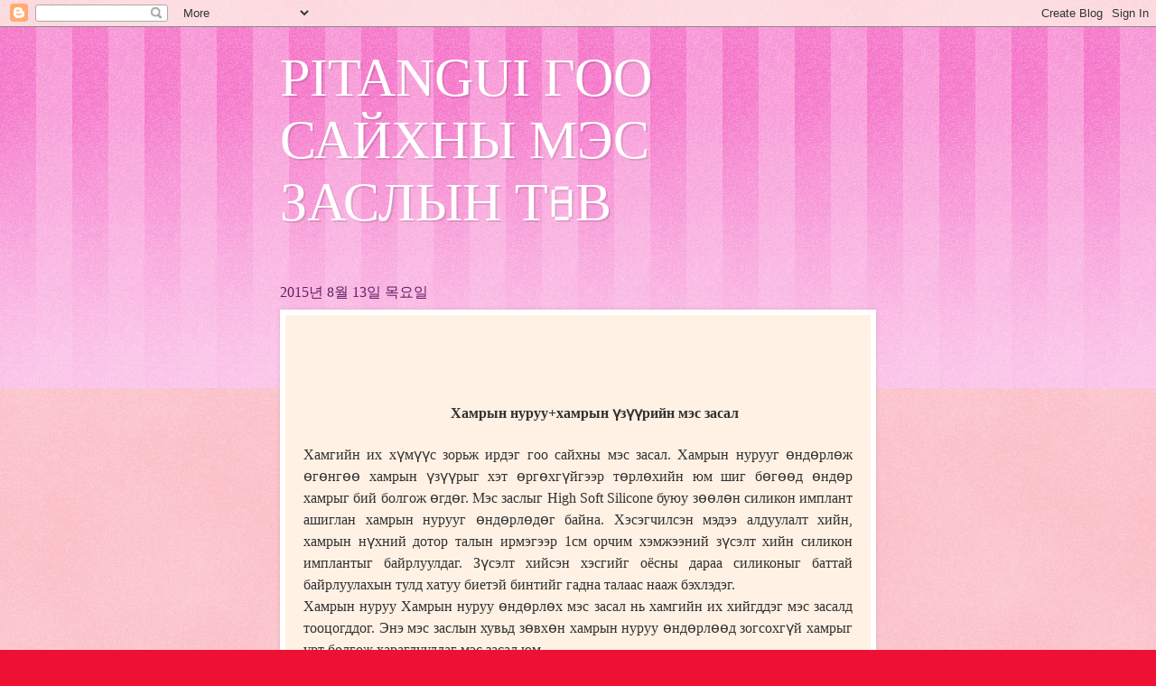

--- FILE ---
content_type: text/html; charset=UTF-8
request_url: https://pitanguimongolia.blogspot.com/2015/08/blog-post_13.html
body_size: 12968
content:
<!DOCTYPE html>
<html class='v2' dir='ltr' lang='ko'>
<head>
<link href='https://www.blogger.com/static/v1/widgets/335934321-css_bundle_v2.css' rel='stylesheet' type='text/css'/>
<meta content='width=1100' name='viewport'/>
<meta content='text/html; charset=UTF-8' http-equiv='Content-Type'/>
<meta content='blogger' name='generator'/>
<link href='https://pitanguimongolia.blogspot.com/favicon.ico' rel='icon' type='image/x-icon'/>
<link href='http://pitanguimongolia.blogspot.com/2015/08/blog-post_13.html' rel='canonical'/>
<link rel="alternate" type="application/atom+xml" title="PITANGUI ГОО САЙХНЫ МЭС ЗАСЛЫН ТӨВ - Atom" href="https://pitanguimongolia.blogspot.com/feeds/posts/default" />
<link rel="alternate" type="application/rss+xml" title="PITANGUI ГОО САЙХНЫ МЭС ЗАСЛЫН ТӨВ - RSS" href="https://pitanguimongolia.blogspot.com/feeds/posts/default?alt=rss" />
<link rel="service.post" type="application/atom+xml" title="PITANGUI ГОО САЙХНЫ МЭС ЗАСЛЫН ТӨВ - Atom" href="https://www.blogger.com/feeds/5095983726278748054/posts/default" />

<link rel="alternate" type="application/atom+xml" title="PITANGUI ГОО САЙХНЫ МЭС ЗАСЛЫН ТӨВ - Atom" href="https://pitanguimongolia.blogspot.com/feeds/7173283139640408066/comments/default" />
<!--Can't find substitution for tag [blog.ieCssRetrofitLinks]-->
<link href='https://blogger.googleusercontent.com/img/b/R29vZ2xl/AVvXsEiW53Xw5KUaWQTq5yomHVgJWk0dHdlv03oLT-bU9Nx_3NE5KP7ejadLGoC9b8NwqWUe0ITz0RvHCGmgeK2cTMaM0tSvKTp-rowu8rAMqiiA6TdP8tyJVXO5V0Le3SGaHcqch9b3FN3aIp0B/s320/11011912_903772819683067_4958856611647894560_n.jpg' rel='image_src'/>
<meta content='http://pitanguimongolia.blogspot.com/2015/08/blog-post_13.html' property='og:url'/>
<meta content='PITANGUI ГОО САЙХНЫ МЭС ЗАСЛЫН ТӨВ' property='og:title'/>
<meta content='                Хамрын нуруу+хамрын үзүүрийн мэс засал      Хамгийн их хүмүүс зорьж ирдэг гоо сайхны мэс засал. Х амрын нурууг өндөрлөж өгөн...' property='og:description'/>
<meta content='https://blogger.googleusercontent.com/img/b/R29vZ2xl/AVvXsEiW53Xw5KUaWQTq5yomHVgJWk0dHdlv03oLT-bU9Nx_3NE5KP7ejadLGoC9b8NwqWUe0ITz0RvHCGmgeK2cTMaM0tSvKTp-rowu8rAMqiiA6TdP8tyJVXO5V0Le3SGaHcqch9b3FN3aIp0B/w1200-h630-p-k-no-nu/11011912_903772819683067_4958856611647894560_n.jpg' property='og:image'/>
<title>PITANGUI ГОО САЙХНЫ МЭС ЗАСЛЫН ТӨВ</title>
<style type='text/css'>@font-face{font-family:'Vollkorn';font-style:normal;font-weight:400;font-display:swap;src:url(//fonts.gstatic.com/s/vollkorn/v30/0ybgGDoxxrvAnPhYGzMlQLzuMasz6Df2MHGeE2mcM7Xq3oA9NjE.woff2)format('woff2');unicode-range:U+0460-052F,U+1C80-1C8A,U+20B4,U+2DE0-2DFF,U+A640-A69F,U+FE2E-FE2F;}@font-face{font-family:'Vollkorn';font-style:normal;font-weight:400;font-display:swap;src:url(//fonts.gstatic.com/s/vollkorn/v30/0ybgGDoxxrvAnPhYGzMlQLzuMasz6Df2MHGeGmmcM7Xq3oA9NjE.woff2)format('woff2');unicode-range:U+0301,U+0400-045F,U+0490-0491,U+04B0-04B1,U+2116;}@font-face{font-family:'Vollkorn';font-style:normal;font-weight:400;font-display:swap;src:url(//fonts.gstatic.com/s/vollkorn/v30/0ybgGDoxxrvAnPhYGzMlQLzuMasz6Df2MHGeHWmcM7Xq3oA9NjE.woff2)format('woff2');unicode-range:U+0370-0377,U+037A-037F,U+0384-038A,U+038C,U+038E-03A1,U+03A3-03FF;}@font-face{font-family:'Vollkorn';font-style:normal;font-weight:400;font-display:swap;src:url(//fonts.gstatic.com/s/vollkorn/v30/0ybgGDoxxrvAnPhYGzMlQLzuMasz6Df2MHGeEWmcM7Xq3oA9NjE.woff2)format('woff2');unicode-range:U+0102-0103,U+0110-0111,U+0128-0129,U+0168-0169,U+01A0-01A1,U+01AF-01B0,U+0300-0301,U+0303-0304,U+0308-0309,U+0323,U+0329,U+1EA0-1EF9,U+20AB;}@font-face{font-family:'Vollkorn';font-style:normal;font-weight:400;font-display:swap;src:url(//fonts.gstatic.com/s/vollkorn/v30/0ybgGDoxxrvAnPhYGzMlQLzuMasz6Df2MHGeEGmcM7Xq3oA9NjE.woff2)format('woff2');unicode-range:U+0100-02BA,U+02BD-02C5,U+02C7-02CC,U+02CE-02D7,U+02DD-02FF,U+0304,U+0308,U+0329,U+1D00-1DBF,U+1E00-1E9F,U+1EF2-1EFF,U+2020,U+20A0-20AB,U+20AD-20C0,U+2113,U+2C60-2C7F,U+A720-A7FF;}@font-face{font-family:'Vollkorn';font-style:normal;font-weight:400;font-display:swap;src:url(//fonts.gstatic.com/s/vollkorn/v30/0ybgGDoxxrvAnPhYGzMlQLzuMasz6Df2MHGeHmmcM7Xq3oA9.woff2)format('woff2');unicode-range:U+0000-00FF,U+0131,U+0152-0153,U+02BB-02BC,U+02C6,U+02DA,U+02DC,U+0304,U+0308,U+0329,U+2000-206F,U+20AC,U+2122,U+2191,U+2193,U+2212,U+2215,U+FEFF,U+FFFD;}</style>
<style id='page-skin-1' type='text/css'><!--
/*
-----------------------------------------------
Blogger Template Style
Name:     Watermark
Designer: Blogger
URL:      www.blogger.com
----------------------------------------------- */
/* Use this with templates/1ktemplate-*.html */
/* Content
----------------------------------------------- */
body {
font: normal normal 15px Vollkorn;
color: #323232;
background: #ee1133 url(//www.blogblog.com/1kt/watermark/body_background_bubblegum.png) repeat scroll top right;
}
html body .content-outer {
min-width: 0;
max-width: 100%;
width: 100%;
}
.content-outer {
font-size: 92%;
}
a:link {
text-decoration:none;
color: #cb0098;
}
a:visited {
text-decoration:none;
color: #a90087;
}
a:hover {
text-decoration:underline;
color: #a90087;
}
.body-fauxcolumns .cap-top {
margin-top: 30px;
background: #ed10a1 url(//www.blogblog.com/1kt/watermark/body_overlay_bubblegum.png) repeat-x scroll top left;
height: 400px;
}
.content-inner {
padding: 0;
}
/* Header
----------------------------------------------- */
.header-inner .Header .titlewrapper,
.header-inner .Header .descriptionwrapper {
padding-left: 20px;
padding-right: 20px;
}
.Header h1 {
font: normal normal 60px Georgia, Utopia, 'Palatino Linotype', Palatino, serif;
color: #ffffff;
text-shadow: 2px 2px rgba(0, 0, 0, .1);
}
.Header h1 a {
color: #ffffff;
}
.Header .description {
font-size: 140%;
color: #ffffff;
}
/* Tabs
----------------------------------------------- */
.tabs-inner .section {
margin: 0 20px;
}
.tabs-inner .PageList, .tabs-inner .LinkList, .tabs-inner .Labels {
margin-left: -11px;
margin-right: -11px;
background-color: #ffaa98;
border-top: 3px solid #ffffff;
border-bottom: 3px solid #ffffff;
-moz-box-shadow: 0 0 10px rgba(0, 0, 0, .3);
-webkit-box-shadow: 0 0 10px rgba(0, 0, 0, .3);
-goog-ms-box-shadow: 0 0 10px rgba(0, 0, 0, .3);
box-shadow: 0 0 10px rgba(0, 0, 0, .3);
}
.tabs-inner .PageList .widget-content,
.tabs-inner .LinkList .widget-content,
.tabs-inner .Labels .widget-content {
margin: -3px -11px;
background: transparent url(//www.blogblog.com/1kt/watermark/tabs_background_right_bubblegum.png)  no-repeat scroll right;
}
.tabs-inner .widget ul {
padding: 2px 25px;
max-height: 34px;
background: transparent url(//www.blogblog.com/1kt/watermark/tabs_background_left_bubblegum.png) no-repeat scroll left;
}
.tabs-inner .widget li {
border: none;
}
.tabs-inner .widget li a {
display: inline-block;
padding: .25em 1em;
font: normal normal 20px Georgia, Utopia, 'Palatino Linotype', Palatino, serif;
color: #cb0098;
border-right: 1px solid transparent;
}
.tabs-inner .widget li:first-child a {
border-left: 1px solid transparent;
}
.tabs-inner .widget li.selected a, .tabs-inner .widget li a:hover {
color: #640032;
}
/* Headings
----------------------------------------------- */
h2 {
font: normal normal 20px Georgia, Utopia, 'Palatino Linotype', Palatino, serif;
color: #640064;
margin: 0 0 .5em;
}
h2.date-header {
font: normal normal 16px Georgia, Utopia, 'Palatino Linotype', Palatino, serif;
color: #652165;
}
/* Main
----------------------------------------------- */
.main-inner .column-center-inner,
.main-inner .column-left-inner,
.main-inner .column-right-inner {
padding: 0 5px;
}
.main-outer {
margin-top: 0;
background: transparent none no-repeat scroll top left;
}
.main-inner {
padding-top: 30px;
}
.main-cap-top {
position: relative;
}
.main-cap-top .cap-right {
position: absolute;
height: 0;
width: 100%;
bottom: 0;
background: transparent none repeat-x scroll bottom center;
}
.main-cap-top .cap-left {
position: absolute;
height: 245px;
width: 280px;
right: 0;
bottom: 0;
background: transparent none no-repeat scroll bottom left;
}
/* Posts
----------------------------------------------- */
.post-outer {
padding: 15px 20px;
margin: 0 0 25px;
background: #fff1e4 none repeat scroll top left;
_background-image: none;
border: solid 6px #ffffff;
-moz-box-shadow: 0 0 5px rgba(0, 0, 0, .1);
-webkit-box-shadow: 0 0 5px rgba(0, 0, 0, .1);
-goog-ms-box-shadow: 0 0 5px rgba(0, 0, 0, .1);
box-shadow: 0 0 5px rgba(0, 0, 0, .1);
}
h3.post-title {
font: normal normal 30px Georgia, Utopia, 'Palatino Linotype', Palatino, serif;
margin: 0;
}
.comments h4 {
font: normal normal 30px Georgia, Utopia, 'Palatino Linotype', Palatino, serif;
margin: 1em 0 0;
}
.post-body {
font-size: 105%;
line-height: 1.5;
position: relative;
}
.post-header {
margin: 0 0 1em;
color: #985454;
}
.post-footer {
margin: 10px 0 0;
padding: 10px 0 0;
color: #985454;
border-top: dashed 1px #767676;
}
#blog-pager {
font-size: 140%
}
#comments .comment-author {
padding-top: 1.5em;
border-top: dashed 1px #767676;
background-position: 0 1.5em;
}
#comments .comment-author:first-child {
padding-top: 0;
border-top: none;
}
.avatar-image-container {
margin: .2em 0 0;
}
/* Comments
----------------------------------------------- */
.comments .comments-content .icon.blog-author {
background-repeat: no-repeat;
background-image: url([data-uri]);
}
.comments .comments-content .loadmore a {
border-top: 1px solid #767676;
border-bottom: 1px solid #767676;
}
.comments .continue {
border-top: 2px solid #767676;
}
/* Widgets
----------------------------------------------- */
.widget ul, .widget #ArchiveList ul.flat {
padding: 0;
list-style: none;
}
.widget ul li, .widget #ArchiveList ul.flat li {
padding: .35em 0;
text-indent: 0;
border-top: dashed 1px #767676;
}
.widget ul li:first-child, .widget #ArchiveList ul.flat li:first-child {
border-top: none;
}
.widget .post-body ul {
list-style: disc;
}
.widget .post-body ul li {
border: none;
}
.widget .zippy {
color: #767676;
}
.post-body img, .post-body .tr-caption-container, .Profile img, .Image img,
.BlogList .item-thumbnail img {
padding: 5px;
background: #fff;
-moz-box-shadow: 1px 1px 5px rgba(0, 0, 0, .5);
-webkit-box-shadow: 1px 1px 5px rgba(0, 0, 0, .5);
-goog-ms-box-shadow: 1px 1px 5px rgba(0, 0, 0, .5);
box-shadow: 1px 1px 5px rgba(0, 0, 0, .5);
}
.post-body img, .post-body .tr-caption-container {
padding: 8px;
}
.post-body .tr-caption-container {
color: #333333;
}
.post-body .tr-caption-container img {
padding: 0;
background: transparent;
border: none;
-moz-box-shadow: 0 0 0 rgba(0, 0, 0, .1);
-webkit-box-shadow: 0 0 0 rgba(0, 0, 0, .1);
-goog-ms-box-shadow: 0 0 0 rgba(0, 0, 0, .1);
box-shadow: 0 0 0 rgba(0, 0, 0, .1);
}
/* Footer
----------------------------------------------- */
.footer-outer {
color:#323232;
background: #ffcbe5 url(//www.blogblog.com/1kt/watermark/body_background_birds.png) repeat scroll top left;
}
.footer-outer a {
color: #cb0098;
}
.footer-outer a:visited {
color: #a90087;
}
.footer-outer a:hover {
color: #a90087;
}
.footer-outer .widget h2 {
color: #640064;
}
/* Mobile
----------------------------------------------- */
body.mobile  {
background-size: 100% auto;
}
.mobile .body-fauxcolumn-outer {
background: transparent none repeat scroll top left;
}
html .mobile .mobile-date-outer {
border-bottom: none;
background: #fff1e4 none repeat scroll top left;
_background-image: none;
margin-bottom: 10px;
}
.mobile .main-inner .date-outer {
padding: 0;
}
.mobile .main-inner .date-header {
margin: 10px;
}
.mobile .main-cap-top {
z-index: -1;
}
.mobile .content-outer {
font-size: 100%;
}
.mobile .post-outer {
padding: 10px;
}
.mobile .main-cap-top .cap-left {
background: transparent none no-repeat scroll bottom left;
}
.mobile .body-fauxcolumns .cap-top {
margin: 0;
}
.mobile-link-button {
background: #fff1e4 none repeat scroll top left;
}
.mobile-link-button a:link, .mobile-link-button a:visited {
color: #cb0098;
}
.mobile-index-date .date-header {
color: #652165;
}
.mobile-index-contents {
color: #323232;
}
.mobile .tabs-inner .section {
margin: 0;
}
.mobile .tabs-inner .PageList {
margin-left: 0;
margin-right: 0;
}
.mobile .tabs-inner .PageList .widget-content {
margin: 0;
color: #640032;
background: #fff1e4 none repeat scroll top left;
}
.mobile .tabs-inner .PageList .widget-content .pagelist-arrow {
border-left: 1px solid transparent;
}

--></style>
<style id='template-skin-1' type='text/css'><!--
body {
min-width: 700px;
}
.content-outer, .content-fauxcolumn-outer, .region-inner {
min-width: 700px;
max-width: 700px;
_width: 700px;
}
.main-inner .columns {
padding-left: 0px;
padding-right: 0px;
}
.main-inner .fauxcolumn-center-outer {
left: 0px;
right: 0px;
/* IE6 does not respect left and right together */
_width: expression(this.parentNode.offsetWidth -
parseInt("0px") -
parseInt("0px") + 'px');
}
.main-inner .fauxcolumn-left-outer {
width: 0px;
}
.main-inner .fauxcolumn-right-outer {
width: 0px;
}
.main-inner .column-left-outer {
width: 0px;
right: 100%;
margin-left: -0px;
}
.main-inner .column-right-outer {
width: 0px;
margin-right: -0px;
}
#layout {
min-width: 0;
}
#layout .content-outer {
min-width: 0;
width: 800px;
}
#layout .region-inner {
min-width: 0;
width: auto;
}
body#layout div.add_widget {
padding: 8px;
}
body#layout div.add_widget a {
margin-left: 32px;
}
--></style>
<link href='https://www.blogger.com/dyn-css/authorization.css?targetBlogID=5095983726278748054&amp;zx=904534d9-8417-44e1-8746-991ff6017cc6' media='none' onload='if(media!=&#39;all&#39;)media=&#39;all&#39;' rel='stylesheet'/><noscript><link href='https://www.blogger.com/dyn-css/authorization.css?targetBlogID=5095983726278748054&amp;zx=904534d9-8417-44e1-8746-991ff6017cc6' rel='stylesheet'/></noscript>
<meta name='google-adsense-platform-account' content='ca-host-pub-1556223355139109'/>
<meta name='google-adsense-platform-domain' content='blogspot.com'/>

</head>
<body class='loading variant-bubblegum'>
<div class='navbar section' id='navbar' name='Navbar'><div class='widget Navbar' data-version='1' id='Navbar1'><script type="text/javascript">
    function setAttributeOnload(object, attribute, val) {
      if(window.addEventListener) {
        window.addEventListener('load',
          function(){ object[attribute] = val; }, false);
      } else {
        window.attachEvent('onload', function(){ object[attribute] = val; });
      }
    }
  </script>
<div id="navbar-iframe-container"></div>
<script type="text/javascript" src="https://apis.google.com/js/platform.js"></script>
<script type="text/javascript">
      gapi.load("gapi.iframes:gapi.iframes.style.bubble", function() {
        if (gapi.iframes && gapi.iframes.getContext) {
          gapi.iframes.getContext().openChild({
              url: 'https://www.blogger.com/navbar/5095983726278748054?po\x3d7173283139640408066\x26origin\x3dhttps://pitanguimongolia.blogspot.com',
              where: document.getElementById("navbar-iframe-container"),
              id: "navbar-iframe"
          });
        }
      });
    </script><script type="text/javascript">
(function() {
var script = document.createElement('script');
script.type = 'text/javascript';
script.src = '//pagead2.googlesyndication.com/pagead/js/google_top_exp.js';
var head = document.getElementsByTagName('head')[0];
if (head) {
head.appendChild(script);
}})();
</script>
</div></div>
<div class='body-fauxcolumns'>
<div class='fauxcolumn-outer body-fauxcolumn-outer'>
<div class='cap-top'>
<div class='cap-left'></div>
<div class='cap-right'></div>
</div>
<div class='fauxborder-left'>
<div class='fauxborder-right'></div>
<div class='fauxcolumn-inner'>
</div>
</div>
<div class='cap-bottom'>
<div class='cap-left'></div>
<div class='cap-right'></div>
</div>
</div>
</div>
<div class='content'>
<div class='content-fauxcolumns'>
<div class='fauxcolumn-outer content-fauxcolumn-outer'>
<div class='cap-top'>
<div class='cap-left'></div>
<div class='cap-right'></div>
</div>
<div class='fauxborder-left'>
<div class='fauxborder-right'></div>
<div class='fauxcolumn-inner'>
</div>
</div>
<div class='cap-bottom'>
<div class='cap-left'></div>
<div class='cap-right'></div>
</div>
</div>
</div>
<div class='content-outer'>
<div class='content-cap-top cap-top'>
<div class='cap-left'></div>
<div class='cap-right'></div>
</div>
<div class='fauxborder-left content-fauxborder-left'>
<div class='fauxborder-right content-fauxborder-right'></div>
<div class='content-inner'>
<header>
<div class='header-outer'>
<div class='header-cap-top cap-top'>
<div class='cap-left'></div>
<div class='cap-right'></div>
</div>
<div class='fauxborder-left header-fauxborder-left'>
<div class='fauxborder-right header-fauxborder-right'></div>
<div class='region-inner header-inner'>
<div class='header section' id='header' name='헤더'><div class='widget Header' data-version='1' id='Header1'>
<div id='header-inner'>
<div class='titlewrapper'>
<h1 class='title'>
<a href='https://pitanguimongolia.blogspot.com/'>
PITANGUI ГОО САЙХНЫ МЭС ЗАСЛЫН ТӨВ
</a>
</h1>
</div>
<div class='descriptionwrapper'>
<p class='description'><span>
</span></p>
</div>
</div>
</div></div>
</div>
</div>
<div class='header-cap-bottom cap-bottom'>
<div class='cap-left'></div>
<div class='cap-right'></div>
</div>
</div>
</header>
<div class='tabs-outer'>
<div class='tabs-cap-top cap-top'>
<div class='cap-left'></div>
<div class='cap-right'></div>
</div>
<div class='fauxborder-left tabs-fauxborder-left'>
<div class='fauxborder-right tabs-fauxborder-right'></div>
<div class='region-inner tabs-inner'>
<div class='tabs no-items section' id='crosscol' name='전체 열'></div>
<div class='tabs no-items section' id='crosscol-overflow' name='Cross-Column 2'></div>
</div>
</div>
<div class='tabs-cap-bottom cap-bottom'>
<div class='cap-left'></div>
<div class='cap-right'></div>
</div>
</div>
<div class='main-outer'>
<div class='main-cap-top cap-top'>
<div class='cap-left'></div>
<div class='cap-right'></div>
</div>
<div class='fauxborder-left main-fauxborder-left'>
<div class='fauxborder-right main-fauxborder-right'></div>
<div class='region-inner main-inner'>
<div class='columns fauxcolumns'>
<div class='fauxcolumn-outer fauxcolumn-center-outer'>
<div class='cap-top'>
<div class='cap-left'></div>
<div class='cap-right'></div>
</div>
<div class='fauxborder-left'>
<div class='fauxborder-right'></div>
<div class='fauxcolumn-inner'>
</div>
</div>
<div class='cap-bottom'>
<div class='cap-left'></div>
<div class='cap-right'></div>
</div>
</div>
<div class='fauxcolumn-outer fauxcolumn-left-outer'>
<div class='cap-top'>
<div class='cap-left'></div>
<div class='cap-right'></div>
</div>
<div class='fauxborder-left'>
<div class='fauxborder-right'></div>
<div class='fauxcolumn-inner'>
</div>
</div>
<div class='cap-bottom'>
<div class='cap-left'></div>
<div class='cap-right'></div>
</div>
</div>
<div class='fauxcolumn-outer fauxcolumn-right-outer'>
<div class='cap-top'>
<div class='cap-left'></div>
<div class='cap-right'></div>
</div>
<div class='fauxborder-left'>
<div class='fauxborder-right'></div>
<div class='fauxcolumn-inner'>
</div>
</div>
<div class='cap-bottom'>
<div class='cap-left'></div>
<div class='cap-right'></div>
</div>
</div>
<!-- corrects IE6 width calculation -->
<div class='columns-inner'>
<div class='column-center-outer'>
<div class='column-center-inner'>
<div class='main section' id='main' name='기본'><div class='widget Blog' data-version='1' id='Blog1'>
<div class='blog-posts hfeed'>

          <div class="date-outer">
        
<h2 class='date-header'><span>2015년 8월 13일 목요일</span></h2>

          <div class="date-posts">
        
<div class='post-outer'>
<div class='post hentry uncustomized-post-template' itemprop='blogPost' itemscope='itemscope' itemtype='http://schema.org/BlogPosting'>
<meta content='https://blogger.googleusercontent.com/img/b/R29vZ2xl/AVvXsEiW53Xw5KUaWQTq5yomHVgJWk0dHdlv03oLT-bU9Nx_3NE5KP7ejadLGoC9b8NwqWUe0ITz0RvHCGmgeK2cTMaM0tSvKTp-rowu8rAMqiiA6TdP8tyJVXO5V0Le3SGaHcqch9b3FN3aIp0B/s320/11011912_903772819683067_4958856611647894560_n.jpg' itemprop='image_url'/>
<meta content='5095983726278748054' itemprop='blogId'/>
<meta content='7173283139640408066' itemprop='postId'/>
<a name='7173283139640408066'></a>
<div class='post-header'>
<div class='post-header-line-1'></div>
</div>
<div class='post-body entry-content' id='post-body-7173283139640408066' itemprop='description articleBody'>
<span style="font-family: 굴림;">

</span><br />
<div align="center" class="MsoNormal" style="-ms-word-break: keep-all; margin: 0cm 0cm 0pt; mso-margin-bottom-alt: auto; mso-margin-top-alt: auto; mso-pagination: widow-orphan; text-align: center;">
<b style="mso-bidi-font-weight: normal;"><span lang="EN-US" style="font-family: &quot;Times New Roman&quot;,serif; font-size: 12pt; mso-fareast-font-family: 굴림; mso-font-kerning: 0pt;"><o:p></o:p></span></b>&nbsp;</div>
<span style="font-family: 굴림;">

</span><br />
<div align="center" class="MsoListParagraph" style="-ms-word-break: keep-all; margin: 0cm 0cm 0pt 38pt; mso-list: l0 level1 lfo1; mso-margin-bottom-alt: auto; mso-margin-top-alt: auto; mso-pagination: widow-orphan; mso-para-margin-left: 0gd; text-align: center; text-indent: -18pt;">
<!--[if !supportLists]--><b style="mso-bidi-font-weight: normal;"><span lang="EN-US" style="font-family: &quot;Times New Roman&quot;,serif; font-size: 12pt; mso-fareast-font-family: &quot;Times New Roman&quot;; mso-font-kerning: 0pt;"><span style="mso-list: Ignore;"><span style="font-size-adjust: none; font-stretch: normal; font: 7pt/normal &quot;Times New Roman&quot;;">&nbsp;&nbsp;&nbsp;&nbsp;
</span></span></span></b><!--[endif]--><b style="mso-bidi-font-weight: normal;"><span lang="EN-US" style="font-family: &quot;Times New Roman&quot;,serif; font-size: 12pt; mso-fareast-font-family: 굴림; mso-font-kerning: 0pt;">Хамрын нуруу+хамрын үзүүрийн
мэс засал<o:p></o:p></span></b></div>
<span style="font-family: 굴림;">

</span><br />
<div class="MsoNormal" style="-ms-word-break: keep-all; margin: 0cm 0cm 0pt; mso-margin-bottom-alt: auto; mso-margin-top-alt: auto; mso-pagination: widow-orphan; text-align: justify;">
<span lang="EN-US" style="font-family: &quot;Times New Roman&quot;,serif; font-size: 12pt; mso-fareast-font-family: &quot;맑은 고딕&quot;; mso-font-kerning: 0pt;">Хамгийн их хүмүүс зорьж
ирдэг гоо сайхны мэс засал. </span><span lang="EN-US" style="font-family: &quot;Times New Roman&quot;,serif; font-size: 12pt; mso-fareast-font-family: 굴림; mso-font-kerning: 0pt;">Х</span><span lang="EN-US" style="font-family: &quot;Times New Roman&quot;,serif; font-size: 12pt; mso-fareast-font-family: Calibri; mso-font-kerning: 0pt;">амрын нурууг өндөрлөж
өгөнгөө хамрын үзүүрыг хэт өргөхгүйгээр төрлөхийн юм</span><span lang="EN-US" style="font-family: &quot;Times New Roman&quot;,serif; font-size: 12pt; mso-fareast-font-family: &quot;맑은 고딕&quot;; mso-font-kerning: 0pt;"> шиг бөгөөд өндөр хамрыг бий болгож өгдөг. </span><span lang="MN" style="font-family: &quot;Times New Roman&quot;,serif; font-size: 12pt; mso-ansi-language: MN; mso-fareast-font-family: &quot;맑은 고딕&quot;; mso-font-kerning: 0pt;">Мэс заслыг High Soft
Silicone буюу зөөлөн силикон имплант ашиглан хамрын нурууг өндөрлөдөг байна. Хэсэгчилсэн
мэдээ алдуулалт хийн, хамрын нүхний дотор талын ирмэгээр 1см орчим хэмжээний
зүсэлт хийн силикон имплантыг байрлуулдаг. Зүсэлт хийсэн хэсгийг оёсны дараа
силиконыг баттай байрлуулахын тулд хатуу биетэй бинтийг гадна талаас нааж
бэхлэдэг. <o:p></o:p></span></div>
<div style="text-align: justify;">
<span style="font-family: 굴림;">

</span></div>
<div class="MsoNormal" style="-ms-word-break: keep-all; margin: 0cm 0cm 0pt; mso-margin-bottom-alt: auto; mso-margin-top-alt: auto; mso-pagination: widow-orphan; text-align: justify;">
<span lang="MN" style="font-family: &quot;Times New Roman&quot;,serif; font-size: 12pt; mso-ansi-language: MN; mso-fareast-font-family: 굴림; mso-font-kerning: 0pt;">Хамрын
нуруу Хамрын нуруу өндөрлөх мэс засал нь хамгийн их хийгддэг мэс засалд
тооцогддог. Энэ мэс заслын хувьд зөвхөн хамрын нуруу өндөрлөөд зогсохгүй хамрыг
урт болгож харагдуулдаг мэс засал юм. <o:p></o:p></span></div>
<div style="text-align: justify;">
<span style="font-family: 굴림;">

</span></div>
<div class="MsoNormal" style="-ms-word-break: keep-all; margin: 0cm 0cm 0pt; mso-margin-bottom-alt: auto; mso-margin-top-alt: auto; mso-pagination: widow-orphan; text-align: justify;">
<span lang="MN" style="font-family: &quot;Times New Roman&quot;,serif; font-size: 12pt; mso-ansi-language: MN; mso-fareast-font-family: 굴림; mso-font-kerning: 0pt;">Хамрын
үзүүр босгох мэс засал нь хамрын үзүүрийн хэлбэрийн янзалдаг мэс засал юм.
Энэхүү мэс засал нь налмигар өргөн хамрын үзүүрийг нарийсгах, монхор болон
унжуу хамрын дээш нь өндөрлөж босгох зэрэг хамрын үзүүрийн хэлбэрийг янзалдаг
мэс ажилбар юм. Хамрын үзүүрийг өндөрлөхдөө өөрийн чихний мөгөөрснөөс авч,
хамрын үзүүрт баттай байрлуулж өндөрийг зохицуулдаг. <o:p></o:p></span></div>
<span style="font-family: 굴림;">

</span><br />
<br />
<span style="font-family: 굴림;">
 </span><span style="font-family: 굴림;">
  </span><span style="font-family: 굴림;">
  </span><span style="font-family: 굴림;">
 </span><span style="font-family: 굴림;">
 </span><span style="font-family: 굴림;">
  </span><span style="font-family: 굴림;">
  </span><span style="font-family: 굴림;">
 </span><span style="font-family: 굴림;">
 </span><span style="font-family: 굴림;">
  </span><span style="font-family: 굴림;">
  </span><span style="font-family: 굴림;">
 </span><span style="font-family: 굴림;">
 </span><span style="font-family: 굴림;">
  </span><span style="font-family: 굴림;">
  </span><span style="font-family: 굴림;">
 </span><span style="font-family: 굴림;">
 </span><span style="font-family: 굴림;">
  </span><span style="font-family: 굴림;">
  </span><span style="font-family: 굴림;">
 </span><span style="font-family: 굴림;">
 </span><span style="font-family: 굴림;">
  </span><span style="font-family: 굴림;">
  </span><span style="font-family: 굴림;">
 </span><span style="font-family: 굴림;">
</span><table border="1" cellpadding="0" cellspacing="0" class="MsoTableGrid" style="border-collapse: collapse; border: currentColor; mso-border-alt: solid windowtext .5pt; mso-padding-alt: 0cm 5.4pt 0cm 5.4pt; mso-yfti-tbllook: 1184;"><tbody>
<tr style="height: 13.3pt; mso-yfti-firstrow: yes; mso-yfti-irow: 0;"><td style="background-color: transparent; border: 1pt solid windowtext; height: 13.3pt; mso-border-alt: solid windowtext .5pt; padding: 0cm 5.4pt; width: 230.6pt;" valign="top" width="307"><span style="font-family: 굴림;">
  </span><span lang="MN" style="background: white; font-family: &quot;Times New Roman&quot;,serif; mso-ansi-language: MN;">Мэдээ алдуулалт<o:p></o:p></span><br />
<span style="font-family: 굴림;">
  </span></td><td style="background-color: transparent; border-color: windowtext windowtext windowtext rgb(0, 0, 0); border-style: solid solid solid none; border-width: 1pt 1pt 1pt 0px; height: 13.3pt; mso-border-alt: solid windowtext .5pt; mso-border-left-alt: solid windowtext .5pt; padding: 0cm 5.4pt; width: 230.6pt;" valign="top" width="307"><span style="font-family: 굴림;">
  </span><span lang="EN-US" style="background: white; font-family: &quot;Times New Roman&quot;,serif;">Хэсгийн мэдээ алдуулах</span><span lang="MN" style="background: white; font-family: &quot;Times New Roman&quot;,serif; mso-ansi-language: MN;"> тариа<o:p></o:p></span><br />
<span style="font-family: 굴림;">
  </span></td></tr>
<tr style="mso-yfti-irow: 1;"><td style="background-color: transparent; border-color: rgb(0, 0, 0) windowtext windowtext; border-style: none solid solid; border-width: 0px 1pt 1pt; mso-border-alt: solid windowtext .5pt; mso-border-top-alt: solid windowtext .5pt; padding: 0cm 5.4pt; width: 230.6pt;" valign="top" width="307"><span style="font-family: 굴림;">
  </span><span lang="MN" style="background: white; font-family: &quot;Times New Roman&quot;,serif; mso-ansi-language: MN;">Мацаг барих</span><span lang="MN" style="background: white; font-family: &quot;Times New Roman&quot;,serif;"> </span><span lang="EN-US" style="background: white; font-family: &quot;Times New Roman&quot;,serif;"><o:p></o:p></span><br />
<span style="font-family: 굴림;">
  </span></td><td style="background-color: transparent; border-color: rgb(0, 0, 0) windowtext windowtext rgb(0, 0, 0); border-style: none solid solid none; border-width: 0px 1pt 1pt 0px; mso-border-alt: solid windowtext .5pt; mso-border-left-alt: solid windowtext .5pt; mso-border-top-alt: solid windowtext .5pt; padding: 0cm 5.4pt; width: 230.6pt;" valign="top" width="307"><span style="font-family: 굴림;">
  </span><span lang="MN" style="background: white; font-family: &quot;Times New Roman&quot;,serif; mso-ansi-language: MN;">Мэс заслын өмнөх </span><span lang="EN-US" style="background: white; font-family: &quot;Times New Roman&quot;,serif;">4 </span><span lang="MN" style="background: white; font-family: &quot;Times New Roman&quot;,serif; mso-ansi-language: MN;">цаг<o:p></o:p></span><br />
<span style="font-family: 굴림;">
  </span></td></tr>
<tr style="mso-yfti-irow: 2;"><td style="background-color: transparent; border-color: rgb(0, 0, 0) windowtext windowtext; border-style: none solid solid; border-width: 0px 1pt 1pt; mso-border-alt: solid windowtext .5pt; mso-border-top-alt: solid windowtext .5pt; padding: 0cm 5.4pt; width: 230.6pt;" valign="top" width="307"><span style="font-family: 굴림;">
  </span><span lang="MN" style="background: white; font-family: &quot;Times New Roman&quot;,serif; mso-ansi-language: MN;">Мэс засал үргэжлэх цаг<o:p></o:p></span><br />
<span style="font-family: 굴림;">
  </span></td><td style="background-color: transparent; border-color: rgb(0, 0, 0) windowtext windowtext rgb(0, 0, 0); border-style: none solid solid none; border-width: 0px 1pt 1pt 0px; mso-border-alt: solid windowtext .5pt; mso-border-left-alt: solid windowtext .5pt; mso-border-top-alt: solid windowtext .5pt; padding: 0cm 5.4pt; width: 230.6pt;" valign="top" width="307"><span style="font-family: 굴림;">
  </span><span lang="EN-US" style="background: white; font-family: &quot;Times New Roman&quot;,serif;">1цаг </span><span lang="MN" style="background: white; font-family: &quot;Times New Roman&quot;,serif; mso-ansi-language: MN;">30мин<o:p></o:p></span><br />
<span style="font-family: 굴림;">
  </span></td></tr>
<tr style="mso-yfti-irow: 3;"><td style="background-color: transparent; border-color: rgb(0, 0, 0) windowtext windowtext; border-style: none solid solid; border-width: 0px 1pt 1pt; mso-border-alt: solid windowtext .5pt; mso-border-top-alt: solid windowtext .5pt; padding: 0cm 5.4pt; width: 230.6pt;" valign="top" width="307"><span style="font-family: 굴림;">
  </span><span lang="MN" style="background: white; font-family: &quot;Times New Roman&quot;,serif; mso-ansi-language: MN;">Оёдол авах<o:p></o:p></span><br />
<span style="font-family: 굴림;">
  </span></td><td style="background-color: transparent; border-color: rgb(0, 0, 0) windowtext windowtext rgb(0, 0, 0); border-style: none solid solid none; border-width: 0px 1pt 1pt 0px; mso-border-alt: solid windowtext .5pt; mso-border-left-alt: solid windowtext .5pt; mso-border-top-alt: solid windowtext .5pt; padding: 0cm 5.4pt; width: 230.6pt;" valign="top" width="307"><span style="font-family: 굴림;">
  </span><span lang="MN" style="background: white; font-family: &quot;Times New Roman&quot;,serif; mso-ansi-language: MN;">7дахь өдөр чихний хойд талыг оёдол</span><span lang="MN" style="background: white; font-family: &quot;Times New Roman&quot;,serif; mso-ansi-language: MN; mso-fareast-font-family: &quot;맑은 고딕&quot;;"><o:p></o:p></span><br />
<span style="font-family: 굴림;">
  </span></td></tr>
<tr style="mso-yfti-irow: 4;"><td style="background-color: transparent; border-color: rgb(0, 0, 0) windowtext windowtext; border-style: none solid solid; border-width: 0px 1pt 1pt; mso-border-alt: solid windowtext .5pt; mso-border-top-alt: solid windowtext .5pt; padding: 0cm 5.4pt; width: 230.6pt;" valign="top" width="307"><span style="font-family: 굴림;">
  </span><span lang="MN" style="background: white; font-family: &quot;Times New Roman&quot;,serif; mso-ansi-language: MN;">Мэс заслын дараах эмчилгээ<o:p></o:p></span><br />
<span style="font-family: 굴림;">
  </span></td><td style="background-color: transparent; border-color: rgb(0, 0, 0) windowtext windowtext rgb(0, 0, 0); border-style: none solid solid none; border-width: 0px 1pt 1pt 0px; mso-border-alt: solid windowtext .5pt; mso-border-left-alt: solid windowtext .5pt; mso-border-top-alt: solid windowtext .5pt; padding: 0cm 5.4pt; width: 230.6pt;" valign="top" width="307"><span style="font-family: 굴림;">
  </span><span lang="MN" style="background: white; font-family: &quot;Times New Roman&quot;,serif; mso-ansi-language: MN;">Эхний өдөр: Мэс засал хийсэн хэсгийг ариутгах.
  Үрэвсэлийн эсрэг тариа.<o:p></o:p></span><br />
<br />
<span style="font-family: 굴림;">
  </span><span lang="MN" style="background: white; font-family: &quot;Times New Roman&quot;,serif; mso-ansi-language: MN;">2дахь өдөр: Үрэвсэлийн эсрэг тариа<o:p></o:p></span><br />
<br />
<span style="font-family: 굴림;">
  </span><span lang="MN" style="background: white; font-family: &quot;Times New Roman&quot;,serif; mso-ansi-language: MN;">7дахь өдөр: Оёдол авах, Их эмч Ёүү-ийн үзлэг <o:p></o:p></span><br />
<span style="font-family: 굴림;">
  </span></td></tr>
<tr style="mso-yfti-irow: 5; mso-yfti-lastrow: yes;"><td style="background-color: transparent; border-color: rgb(0, 0, 0) windowtext windowtext; border-style: none solid solid; border-width: 0px 1pt 1pt; mso-border-alt: solid windowtext .5pt; mso-border-top-alt: solid windowtext .5pt; padding: 0cm 5.4pt; width: 230.6pt;" valign="top" width="307"><span style="font-family: 굴림;">
  </span><span lang="MN" style="background: white; font-family: &quot;Times New Roman&quot;,serif; mso-ansi-language: MN;">Мэс заслын үнэ (Солонгос вон)<o:p></o:p></span><br />
<span style="font-family: 굴림;">
  </span></td><td style="background-color: transparent; border-color: rgb(0, 0, 0) windowtext windowtext rgb(0, 0, 0); border-style: none solid solid none; border-width: 0px 1pt 1pt 0px; mso-border-alt: solid windowtext .5pt; mso-border-left-alt: solid windowtext .5pt; mso-border-top-alt: solid windowtext .5pt; padding: 0cm 5.4pt; width: 230.6pt;" valign="top" width="307"><span style="font-family: 굴림;">
  </span><span lang="MN" style="background: white; font-family: &quot;Times New Roman&quot;,serif; mso-ansi-language: MN;">2,000,000 Вон<o:p></o:p></span><br />
<span style="font-family: 굴림;">
  </span></td></tr>
</tbody></table>
<span style="font-family: 굴림;">

</span><br />
<div class="separator" style="clear: both; text-align: center;">
<a href="https://blogger.googleusercontent.com/img/b/R29vZ2xl/AVvXsEiW53Xw5KUaWQTq5yomHVgJWk0dHdlv03oLT-bU9Nx_3NE5KP7ejadLGoC9b8NwqWUe0ITz0RvHCGmgeK2cTMaM0tSvKTp-rowu8rAMqiiA6TdP8tyJVXO5V0Le3SGaHcqch9b3FN3aIp0B/s1600/11011912_903772819683067_4958856611647894560_n.jpg" imageanchor="1" style="margin-left: 1em; margin-right: 1em;"><img border="0" height="240" src="https://blogger.googleusercontent.com/img/b/R29vZ2xl/AVvXsEiW53Xw5KUaWQTq5yomHVgJWk0dHdlv03oLT-bU9Nx_3NE5KP7ejadLGoC9b8NwqWUe0ITz0RvHCGmgeK2cTMaM0tSvKTp-rowu8rAMqiiA6TdP8tyJVXO5V0Le3SGaHcqch9b3FN3aIp0B/s320/11011912_903772819683067_4958856611647894560_n.jpg" width="320" /></a></div>
<br />
<div class="separator" style="clear: both; text-align: center;">
<a href="https://blogger.googleusercontent.com/img/b/R29vZ2xl/AVvXsEjPpll8jnFJCOwlTEyqj3HIZQ2qX3nulocD3Y4zQrMPmLJeWzn-8gf0yebqwmILq4R7rZx0Sb-c8nMbZ_nb37wGnvOtMKt5DG-wlTc-J0QOc43DWUqgh5b2iMxHyAzUwNigeShr5UGxFpa3/s1600/11270405_903772919683057_7364346689452828899_o.jpg" imageanchor="1" style="margin-left: 1em; margin-right: 1em;"><img border="0" height="204" src="https://blogger.googleusercontent.com/img/b/R29vZ2xl/AVvXsEjPpll8jnFJCOwlTEyqj3HIZQ2qX3nulocD3Y4zQrMPmLJeWzn-8gf0yebqwmILq4R7rZx0Sb-c8nMbZ_nb37wGnvOtMKt5DG-wlTc-J0QOc43DWUqgh5b2iMxHyAzUwNigeShr5UGxFpa3/s320/11270405_903772919683057_7364346689452828899_o.jpg" width="320" /></a></div>
<br />
<div class="separator" style="clear: both; text-align: center;">
<a href="https://blogger.googleusercontent.com/img/b/R29vZ2xl/AVvXsEj4I2TBLirIrDP761FM3qhmksWLCzR1AytxfG3q_lpkqgCeua4nMDVdHlzJQmTpHuAsqqDojHIE5Yc-hG4OsMvPgyWNEZwH4DxubYkl3tRon-FyKtJ-z95zg9qUOzIMtY-PeLgr7HL_LTwS/s1600/11313112_903772913016391_6527567095823088305_o.jpg" imageanchor="1" style="margin-left: 1em; margin-right: 1em;"><img border="0" height="203" src="https://blogger.googleusercontent.com/img/b/R29vZ2xl/AVvXsEj4I2TBLirIrDP761FM3qhmksWLCzR1AytxfG3q_lpkqgCeua4nMDVdHlzJQmTpHuAsqqDojHIE5Yc-hG4OsMvPgyWNEZwH4DxubYkl3tRon-FyKtJ-z95zg9qUOzIMtY-PeLgr7HL_LTwS/s320/11313112_903772913016391_6527567095823088305_o.jpg" width="320" /></a></div>
<div class="separator" style="clear: both; text-align: center;">
&nbsp;</div>
<div class="separator" style="clear: both; text-align: center;">
&nbsp;</div>
<div class="separator" style="clear: both; text-align: center;">
&nbsp;</div>
<div class="separator" style="clear: both; text-align: center;">
&nbsp;</div>
<div class="separator" style="clear: both; text-align: center;">
&nbsp;</div>
<div class="separator" style="clear: both; text-align: center;">
&nbsp;</div>
<div class="separator" style="clear: both; text-align: center;">
<a href="https://blogger.googleusercontent.com/img/b/R29vZ2xl/AVvXsEgLLyaI5sf8RxNN_NTBX3fike-MfFuAUfVZtNuGI-G7sSvQqQLD7xLDIU-CNNctiAtkFcGZ9Q9HvmVqAtauGPiPXjj124eUHM_-3k0E7lULjLb3p_HseKQCGtbT_NNGtbAskQllGgKbmmEr/s1600/1956871_671824019544616_170927416_o.jpg" imageanchor="1" style="margin-left: 1em; margin-right: 1em;"><img border="0" height="220" src="https://blogger.googleusercontent.com/img/b/R29vZ2xl/AVvXsEgLLyaI5sf8RxNN_NTBX3fike-MfFuAUfVZtNuGI-G7sSvQqQLD7xLDIU-CNNctiAtkFcGZ9Q9HvmVqAtauGPiPXjj124eUHM_-3k0E7lULjLb3p_HseKQCGtbT_NNGtbAskQllGgKbmmEr/s320/1956871_671824019544616_170927416_o.jpg" width="320" /></a></div>
<div class="separator" style="clear: both; text-align: center;">
<a href="https://blogger.googleusercontent.com/img/b/R29vZ2xl/AVvXsEi8rnoO_DLeub29HfRyLcNwH_mDwybfc8keXBkie00c80iLAlnhQQoRsi9VYZ_CSF6JFSXv0LiTIOtyBEZVdz7orVdWfH-2ye-N2DHfcmZZkJEKyOf2y2JlIbzG_1aXXQ2qW6Qm563gVkQ9/s1600/1622455_671823919544626_999183289_o.jpg" imageanchor="1" style="margin-left: 1em; margin-right: 1em;"><img border="0" height="218" src="https://blogger.googleusercontent.com/img/b/R29vZ2xl/AVvXsEi8rnoO_DLeub29HfRyLcNwH_mDwybfc8keXBkie00c80iLAlnhQQoRsi9VYZ_CSF6JFSXv0LiTIOtyBEZVdz7orVdWfH-2ye-N2DHfcmZZkJEKyOf2y2JlIbzG_1aXXQ2qW6Qm563gVkQ9/s320/1622455_671823919544626_999183289_o.jpg" width="320" /></a></div>
<br />
<div class="separator" style="clear: both; text-align: center;">
<a href="https://blogger.googleusercontent.com/img/b/R29vZ2xl/AVvXsEiinqR6RHRc5IlhSsheIlq_WFDs875LDISk9BKACWDdhMQ1Hq0jHsZUf3sT4IaUIaiRI0e618aoNJQNpOUycXfNWz21vL3pC0WvNIHeLHZ_YUS9-uLRQPQJTBjotqiFAEQ54fWwldtolTbC/s1600/1781455_671823896211295_132226272_o.jpg" imageanchor="1" style="margin-left: 1em; margin-right: 1em;"><img border="0" height="212" src="https://blogger.googleusercontent.com/img/b/R29vZ2xl/AVvXsEiinqR6RHRc5IlhSsheIlq_WFDs875LDISk9BKACWDdhMQ1Hq0jHsZUf3sT4IaUIaiRI0e618aoNJQNpOUycXfNWz21vL3pC0WvNIHeLHZ_YUS9-uLRQPQJTBjotqiFAEQ54fWwldtolTbC/s320/1781455_671823896211295_132226272_o.jpg" width="320" /></a></div>
<br />
<span style="font-family: 굴림;"></span>
<div style='clear: both;'></div>
</div>
<div class='post-footer'>
<div class='post-footer-line post-footer-line-1'>
<span class='post-author vcard'>
작성자:
<span class='fn' itemprop='author' itemscope='itemscope' itemtype='http://schema.org/Person'>
<meta content='https://www.blogger.com/profile/16443182636814182149' itemprop='url'/>
<a class='g-profile' href='https://www.blogger.com/profile/16443182636814182149' rel='author' title='author profile'>
<span itemprop='name'>PITANGUI GOO SAIKHAN</span>
</a>
</span>
</span>
<span class='post-timestamp'>
시간:
<meta content='http://pitanguimongolia.blogspot.com/2015/08/blog-post_13.html' itemprop='url'/>
<a class='timestamp-link' href='https://pitanguimongolia.blogspot.com/2015/08/blog-post_13.html' rel='bookmark' title='permanent link'><abbr class='published' itemprop='datePublished' title='2015-08-13T20:35:00-07:00'>PM 8:35</abbr></a>
</span>
<span class='post-comment-link'>
</span>
<span class='post-icons'>
<span class='item-control blog-admin pid-1137053214'>
<a href='https://www.blogger.com/post-edit.g?blogID=5095983726278748054&postID=7173283139640408066&from=pencil' title='게시물 수정'>
<img alt='' class='icon-action' height='18' src='https://resources.blogblog.com/img/icon18_edit_allbkg.gif' width='18'/>
</a>
</span>
</span>
<div class='post-share-buttons goog-inline-block'>
<a class='goog-inline-block share-button sb-email' href='https://www.blogger.com/share-post.g?blogID=5095983726278748054&postID=7173283139640408066&target=email' target='_blank' title='이메일로 전송'><span class='share-button-link-text'>이메일로 전송</span></a><a class='goog-inline-block share-button sb-blog' href='https://www.blogger.com/share-post.g?blogID=5095983726278748054&postID=7173283139640408066&target=blog' onclick='window.open(this.href, "_blank", "height=270,width=475"); return false;' target='_blank' title='BlogThis!'><span class='share-button-link-text'>BlogThis!</span></a><a class='goog-inline-block share-button sb-twitter' href='https://www.blogger.com/share-post.g?blogID=5095983726278748054&postID=7173283139640408066&target=twitter' target='_blank' title='X에 공유'><span class='share-button-link-text'>X에 공유</span></a><a class='goog-inline-block share-button sb-facebook' href='https://www.blogger.com/share-post.g?blogID=5095983726278748054&postID=7173283139640408066&target=facebook' onclick='window.open(this.href, "_blank", "height=430,width=640"); return false;' target='_blank' title='Facebook에서 공유'><span class='share-button-link-text'>Facebook에서 공유</span></a><a class='goog-inline-block share-button sb-pinterest' href='https://www.blogger.com/share-post.g?blogID=5095983726278748054&postID=7173283139640408066&target=pinterest' target='_blank' title='Pinterest에 공유'><span class='share-button-link-text'>Pinterest에 공유</span></a>
</div>
</div>
<div class='post-footer-line post-footer-line-2'>
<span class='post-labels'>
</span>
</div>
<div class='post-footer-line post-footer-line-3'>
<span class='post-location'>
</span>
</div>
</div>
</div>
<div class='comments' id='comments'>
<a name='comments'></a>
<h4>댓글 없음:</h4>
<div id='Blog1_comments-block-wrapper'>
<dl class='avatar-comment-indent' id='comments-block'>
</dl>
</div>
<p class='comment-footer'>
<div class='comment-form'>
<a name='comment-form'></a>
<h4 id='comment-post-message'>댓글 쓰기</h4>
<p>
</p>
<a href='https://www.blogger.com/comment/frame/5095983726278748054?po=7173283139640408066&hl=ko&saa=85391&origin=https://pitanguimongolia.blogspot.com' id='comment-editor-src'></a>
<iframe allowtransparency='true' class='blogger-iframe-colorize blogger-comment-from-post' frameborder='0' height='410px' id='comment-editor' name='comment-editor' src='' width='100%'></iframe>
<script src='https://www.blogger.com/static/v1/jsbin/2830521187-comment_from_post_iframe.js' type='text/javascript'></script>
<script type='text/javascript'>
      BLOG_CMT_createIframe('https://www.blogger.com/rpc_relay.html');
    </script>
</div>
</p>
</div>
</div>

        </div></div>
      
</div>
<div class='blog-pager' id='blog-pager'>
<span id='blog-pager-newer-link'>
<a class='blog-pager-newer-link' href='https://pitanguimongolia.blogspot.com/2015/08/blog-post_30.html' id='Blog1_blog-pager-newer-link' title='최근 게시물'>최근 게시물</a>
</span>
<span id='blog-pager-older-link'>
<a class='blog-pager-older-link' href='https://pitanguimongolia.blogspot.com/2015/08/blog-post.html' id='Blog1_blog-pager-older-link' title='이전 게시물'>이전 게시물</a>
</span>
<a class='home-link' href='https://pitanguimongolia.blogspot.com/'>홈</a>
</div>
<div class='clear'></div>
<div class='post-feeds'>
<div class='feed-links'>
피드 구독하기:
<a class='feed-link' href='https://pitanguimongolia.blogspot.com/feeds/7173283139640408066/comments/default' target='_blank' type='application/atom+xml'>댓글 (Atom)</a>
</div>
</div>
</div></div>
</div>
</div>
<div class='column-left-outer'>
<div class='column-left-inner'>
<aside>
</aside>
</div>
</div>
<div class='column-right-outer'>
<div class='column-right-inner'>
<aside>
</aside>
</div>
</div>
</div>
<div style='clear: both'></div>
<!-- columns -->
</div>
<!-- main -->
</div>
</div>
<div class='main-cap-bottom cap-bottom'>
<div class='cap-left'></div>
<div class='cap-right'></div>
</div>
</div>
<footer>
<div class='footer-outer'>
<div class='footer-cap-top cap-top'>
<div class='cap-left'></div>
<div class='cap-right'></div>
</div>
<div class='fauxborder-left footer-fauxborder-left'>
<div class='fauxborder-right footer-fauxborder-right'></div>
<div class='region-inner footer-inner'>
<div class='foot section' id='footer-1'><div class='widget BlogArchive' data-version='1' id='BlogArchive1'>
<h2>블로그 보관함</h2>
<div class='widget-content'>
<div id='ArchiveList'>
<div id='BlogArchive1_ArchiveList'>
<ul class='hierarchy'>
<li class='archivedate expanded'>
<a class='toggle' href='javascript:void(0)'>
<span class='zippy toggle-open'>

        &#9660;&#160;
      
</span>
</a>
<a class='post-count-link' href='https://pitanguimongolia.blogspot.com/2015/'>
2015
</a>
<span class='post-count' dir='ltr'>(5)</span>
<ul class='hierarchy'>
<li class='archivedate collapsed'>
<a class='toggle' href='javascript:void(0)'>
<span class='zippy'>

        &#9658;&#160;
      
</span>
</a>
<a class='post-count-link' href='https://pitanguimongolia.blogspot.com/2015/10/'>
10월
</a>
<span class='post-count' dir='ltr'>(1)</span>
</li>
</ul>
<ul class='hierarchy'>
<li class='archivedate expanded'>
<a class='toggle' href='javascript:void(0)'>
<span class='zippy toggle-open'>

        &#9660;&#160;
      
</span>
</a>
<a class='post-count-link' href='https://pitanguimongolia.blogspot.com/2015/08/'>
8월
</a>
<span class='post-count' dir='ltr'>(3)</span>
<ul class='posts'>
<li><a href='https://pitanguimongolia.blogspot.com/2015/08/blog-post_30.html'>


Дөрвөлжин эрүүний ботокс гэж юу вэ? 






Энэ ...</a></li>
<li><a href='https://pitanguimongolia.blogspot.com/2015/08/blog-post_13.html'>



&#160;




&lt;!--[if !supportLists]--&gt;&#160;&#160;&#160;&#160;
&lt;!--[endif...</a></li>
<li><a href='https://pitanguimongolia.blogspot.com/2015/08/blog-post.html'>





Шилбэ багасгах мэс засал 




Нууж хаах шаар...</a></li>
</ul>
</li>
</ul>
<ul class='hierarchy'>
<li class='archivedate collapsed'>
<a class='toggle' href='javascript:void(0)'>
<span class='zippy'>

        &#9658;&#160;
      
</span>
</a>
<a class='post-count-link' href='https://pitanguimongolia.blogspot.com/2015/07/'>
7월
</a>
<span class='post-count' dir='ltr'>(1)</span>
</li>
</ul>
</li>
</ul>
<ul class='hierarchy'>
<li class='archivedate collapsed'>
<a class='toggle' href='javascript:void(0)'>
<span class='zippy'>

        &#9658;&#160;
      
</span>
</a>
<a class='post-count-link' href='https://pitanguimongolia.blogspot.com/2014/'>
2014
</a>
<span class='post-count' dir='ltr'>(46)</span>
<ul class='hierarchy'>
<li class='archivedate collapsed'>
<a class='toggle' href='javascript:void(0)'>
<span class='zippy'>

        &#9658;&#160;
      
</span>
</a>
<a class='post-count-link' href='https://pitanguimongolia.blogspot.com/2014/12/'>
12월
</a>
<span class='post-count' dir='ltr'>(2)</span>
</li>
</ul>
<ul class='hierarchy'>
<li class='archivedate collapsed'>
<a class='toggle' href='javascript:void(0)'>
<span class='zippy'>

        &#9658;&#160;
      
</span>
</a>
<a class='post-count-link' href='https://pitanguimongolia.blogspot.com/2014/11/'>
11월
</a>
<span class='post-count' dir='ltr'>(14)</span>
</li>
</ul>
<ul class='hierarchy'>
<li class='archivedate collapsed'>
<a class='toggle' href='javascript:void(0)'>
<span class='zippy'>

        &#9658;&#160;
      
</span>
</a>
<a class='post-count-link' href='https://pitanguimongolia.blogspot.com/2014/10/'>
10월
</a>
<span class='post-count' dir='ltr'>(1)</span>
</li>
</ul>
<ul class='hierarchy'>
<li class='archivedate collapsed'>
<a class='toggle' href='javascript:void(0)'>
<span class='zippy'>

        &#9658;&#160;
      
</span>
</a>
<a class='post-count-link' href='https://pitanguimongolia.blogspot.com/2014/08/'>
8월
</a>
<span class='post-count' dir='ltr'>(11)</span>
</li>
</ul>
<ul class='hierarchy'>
<li class='archivedate collapsed'>
<a class='toggle' href='javascript:void(0)'>
<span class='zippy'>

        &#9658;&#160;
      
</span>
</a>
<a class='post-count-link' href='https://pitanguimongolia.blogspot.com/2014/07/'>
7월
</a>
<span class='post-count' dir='ltr'>(18)</span>
</li>
</ul>
</li>
</ul>
</div>
</div>
<div class='clear'></div>
</div>
</div><div class='widget Profile' data-version='1' id='Profile1'>
<h2>Pitangui гоо сайхны эмнэлэг</h2>
<div class='widget-content'>
<a href='https://www.blogger.com/profile/16443182636814182149'><img alt='내 사진' class='profile-img' height='80' src='//blogger.googleusercontent.com/img/b/R29vZ2xl/AVvXsEiSzTgkDIvqsXbsaQspA0KWMEdUtOnPgfet4CV2niF8iTlo_HfoNauAsIQ-MP1LBa3FaAstnNzB7PO5kbla3WnJ6XiIz5kxoGxeKPH8elAbjsbqrsj02pNvHTrdLQeBEqo/s1600/*' width='59'/></a>
<dl class='profile-datablock'>
<dt class='profile-data'>
<a class='profile-name-link g-profile' href='https://www.blogger.com/profile/16443182636814182149' rel='author' style='background-image: url(//www.blogger.com/img/logo-16.png);'>
PITANGUI GOO SAIKHAN
</a>
</dt>
<dd class='profile-data'>Ганнам дүүрэг, Шинса метроны буудал 1р гарц Сүил барилгын 3давхар, Солонгос улс, Сөүл хот, South Korea</dd>
</dl>
<a class='profile-link' href='https://www.blogger.com/profile/16443182636814182149' rel='author'>전체 프로필 보기</a>
<div class='clear'></div>
</div>
</div></div>
<!-- outside of the include in order to lock Attribution widget -->
<div class='foot section' id='footer-3' name='바닥글'><div class='widget Attribution' data-version='1' id='Attribution1'>
<div class='widget-content' style='text-align: center;'>
Undarmaa,Pitangui. 무늬 테마. Powered by <a href='https://www.blogger.com' target='_blank'>Blogger</a>.
</div>
<div class='clear'></div>
</div></div>
</div>
</div>
<div class='footer-cap-bottom cap-bottom'>
<div class='cap-left'></div>
<div class='cap-right'></div>
</div>
</div>
</footer>
<!-- content -->
</div>
</div>
<div class='content-cap-bottom cap-bottom'>
<div class='cap-left'></div>
<div class='cap-right'></div>
</div>
</div>
</div>
<script type='text/javascript'>
    window.setTimeout(function() {
        document.body.className = document.body.className.replace('loading', '');
      }, 10);
  </script>

<script type="text/javascript" src="https://www.blogger.com/static/v1/widgets/2028843038-widgets.js"></script>
<script type='text/javascript'>
window['__wavt'] = 'AOuZoY7bdlpHNBT1E7E9TvQyCVTfNWozeg:1769276842036';_WidgetManager._Init('//www.blogger.com/rearrange?blogID\x3d5095983726278748054','//pitanguimongolia.blogspot.com/2015/08/blog-post_13.html','5095983726278748054');
_WidgetManager._SetDataContext([{'name': 'blog', 'data': {'blogId': '5095983726278748054', 'title': 'PITANGUI \u0413\u041e\u041e \u0421\u0410\u0419\u0425\u041d\u042b \u041c\u042d\u0421 \u0417\u0410\u0421\u041b\u042b\u041d \u0422\u04e8\u0412', 'url': 'https://pitanguimongolia.blogspot.com/2015/08/blog-post_13.html', 'canonicalUrl': 'http://pitanguimongolia.blogspot.com/2015/08/blog-post_13.html', 'homepageUrl': 'https://pitanguimongolia.blogspot.com/', 'searchUrl': 'https://pitanguimongolia.blogspot.com/search', 'canonicalHomepageUrl': 'http://pitanguimongolia.blogspot.com/', 'blogspotFaviconUrl': 'https://pitanguimongolia.blogspot.com/favicon.ico', 'bloggerUrl': 'https://www.blogger.com', 'hasCustomDomain': false, 'httpsEnabled': true, 'enabledCommentProfileImages': true, 'gPlusViewType': 'FILTERED_POSTMOD', 'adultContent': false, 'analyticsAccountNumber': '', 'encoding': 'UTF-8', 'locale': 'ko', 'localeUnderscoreDelimited': 'ko', 'languageDirection': 'ltr', 'isPrivate': false, 'isMobile': false, 'isMobileRequest': false, 'mobileClass': '', 'isPrivateBlog': false, 'isDynamicViewsAvailable': true, 'feedLinks': '\x3clink rel\x3d\x22alternate\x22 type\x3d\x22application/atom+xml\x22 title\x3d\x22PITANGUI \u0413\u041e\u041e \u0421\u0410\u0419\u0425\u041d\u042b \u041c\u042d\u0421 \u0417\u0410\u0421\u041b\u042b\u041d \u0422\u04e8\u0412 - Atom\x22 href\x3d\x22https://pitanguimongolia.blogspot.com/feeds/posts/default\x22 /\x3e\n\x3clink rel\x3d\x22alternate\x22 type\x3d\x22application/rss+xml\x22 title\x3d\x22PITANGUI \u0413\u041e\u041e \u0421\u0410\u0419\u0425\u041d\u042b \u041c\u042d\u0421 \u0417\u0410\u0421\u041b\u042b\u041d \u0422\u04e8\u0412 - RSS\x22 href\x3d\x22https://pitanguimongolia.blogspot.com/feeds/posts/default?alt\x3drss\x22 /\x3e\n\x3clink rel\x3d\x22service.post\x22 type\x3d\x22application/atom+xml\x22 title\x3d\x22PITANGUI \u0413\u041e\u041e \u0421\u0410\u0419\u0425\u041d\u042b \u041c\u042d\u0421 \u0417\u0410\u0421\u041b\u042b\u041d \u0422\u04e8\u0412 - Atom\x22 href\x3d\x22https://www.blogger.com/feeds/5095983726278748054/posts/default\x22 /\x3e\n\n\x3clink rel\x3d\x22alternate\x22 type\x3d\x22application/atom+xml\x22 title\x3d\x22PITANGUI \u0413\u041e\u041e \u0421\u0410\u0419\u0425\u041d\u042b \u041c\u042d\u0421 \u0417\u0410\u0421\u041b\u042b\u041d \u0422\u04e8\u0412 - Atom\x22 href\x3d\x22https://pitanguimongolia.blogspot.com/feeds/7173283139640408066/comments/default\x22 /\x3e\n', 'meTag': '', 'adsenseHostId': 'ca-host-pub-1556223355139109', 'adsenseHasAds': false, 'adsenseAutoAds': false, 'boqCommentIframeForm': true, 'loginRedirectParam': '', 'view': '', 'dynamicViewsCommentsSrc': '//www.blogblog.com/dynamicviews/4224c15c4e7c9321/js/comments.js', 'dynamicViewsScriptSrc': '//www.blogblog.com/dynamicviews/6e0d22adcfa5abea', 'plusOneApiSrc': 'https://apis.google.com/js/platform.js', 'disableGComments': true, 'interstitialAccepted': false, 'sharing': {'platforms': [{'name': '\uacf5\uc720 \ub9c1\ud06c \ub9cc\ub4e4\uae30', 'key': 'link', 'shareMessage': '\uacf5\uc720 \ub9c1\ud06c \ub9cc\ub4e4\uae30', 'target': ''}, {'name': 'Facebook', 'key': 'facebook', 'shareMessage': 'Facebook\uc5d0 \uacf5\uc720', 'target': 'facebook'}, {'name': 'BlogThis!', 'key': 'blogThis', 'shareMessage': 'BlogThis!', 'target': 'blog'}, {'name': 'X', 'key': 'twitter', 'shareMessage': 'X\uc5d0 \uacf5\uc720', 'target': 'twitter'}, {'name': 'Pinterest', 'key': 'pinterest', 'shareMessage': 'Pinterest\uc5d0 \uacf5\uc720', 'target': 'pinterest'}, {'name': '\uc774\uba54\uc77c', 'key': 'email', 'shareMessage': '\uc774\uba54\uc77c', 'target': 'email'}], 'disableGooglePlus': true, 'googlePlusShareButtonWidth': 0, 'googlePlusBootstrap': '\x3cscript type\x3d\x22text/javascript\x22\x3ewindow.___gcfg \x3d {\x27lang\x27: \x27ko\x27};\x3c/script\x3e'}, 'hasCustomJumpLinkMessage': false, 'jumpLinkMessage': '\uc790\uc138\ud55c \ub0b4\uc6a9 \ubcf4\uae30', 'pageType': 'item', 'postId': '7173283139640408066', 'postImageThumbnailUrl': 'https://blogger.googleusercontent.com/img/b/R29vZ2xl/AVvXsEiW53Xw5KUaWQTq5yomHVgJWk0dHdlv03oLT-bU9Nx_3NE5KP7ejadLGoC9b8NwqWUe0ITz0RvHCGmgeK2cTMaM0tSvKTp-rowu8rAMqiiA6TdP8tyJVXO5V0Le3SGaHcqch9b3FN3aIp0B/s72-c/11011912_903772819683067_4958856611647894560_n.jpg', 'postImageUrl': 'https://blogger.googleusercontent.com/img/b/R29vZ2xl/AVvXsEiW53Xw5KUaWQTq5yomHVgJWk0dHdlv03oLT-bU9Nx_3NE5KP7ejadLGoC9b8NwqWUe0ITz0RvHCGmgeK2cTMaM0tSvKTp-rowu8rAMqiiA6TdP8tyJVXO5V0Le3SGaHcqch9b3FN3aIp0B/s320/11011912_903772819683067_4958856611647894560_n.jpg', 'pageName': '', 'pageTitle': 'PITANGUI \u0413\u041e\u041e \u0421\u0410\u0419\u0425\u041d\u042b \u041c\u042d\u0421 \u0417\u0410\u0421\u041b\u042b\u041d \u0422\u04e8\u0412'}}, {'name': 'features', 'data': {}}, {'name': 'messages', 'data': {'edit': '\uc218\uc815', 'linkCopiedToClipboard': '\ub9c1\ud06c\ub97c \ud074\ub9bd\ubcf4\ub4dc\uc5d0 \ubcf5\uc0ac\ud588\uc2b5\ub2c8\ub2e4.', 'ok': '\ud655\uc778', 'postLink': '\uae00 \ub9c1\ud06c'}}, {'name': 'template', 'data': {'name': 'Watermark', 'localizedName': '\ubb34\ub2ac', 'isResponsive': false, 'isAlternateRendering': false, 'isCustom': false, 'variant': 'bubblegum', 'variantId': 'bubblegum'}}, {'name': 'view', 'data': {'classic': {'name': 'classic', 'url': '?view\x3dclassic'}, 'flipcard': {'name': 'flipcard', 'url': '?view\x3dflipcard'}, 'magazine': {'name': 'magazine', 'url': '?view\x3dmagazine'}, 'mosaic': {'name': 'mosaic', 'url': '?view\x3dmosaic'}, 'sidebar': {'name': 'sidebar', 'url': '?view\x3dsidebar'}, 'snapshot': {'name': 'snapshot', 'url': '?view\x3dsnapshot'}, 'timeslide': {'name': 'timeslide', 'url': '?view\x3dtimeslide'}, 'isMobile': false, 'title': 'PITANGUI \u0413\u041e\u041e \u0421\u0410\u0419\u0425\u041d\u042b \u041c\u042d\u0421 \u0417\u0410\u0421\u041b\u042b\u041d \u0422\u04e8\u0412', 'description': '    \xa0      \xa0\xa0\xa0\xa0 \u0425\u0430\u043c\u0440\u044b\u043d \u043d\u0443\u0440\u0443\u0443+\u0445\u0430\u043c\u0440\u044b\u043d \u04af\u0437\u04af\u04af\u0440\u0438\u0439\u043d \u043c\u044d\u0441 \u0437\u0430\u0441\u0430\u043b      \u0425\u0430\u043c\u0433\u0438\u0439\u043d \u0438\u0445 \u0445\u04af\u043c\u04af\u04af\u0441 \u0437\u043e\u0440\u044c\u0436 \u0438\u0440\u0434\u044d\u0433 \u0433\u043e\u043e \u0441\u0430\u0439\u0445\u043d\u044b \u043c\u044d\u0441 \u0437\u0430\u0441\u0430\u043b. \u0425 \u0430\u043c\u0440\u044b\u043d \u043d\u0443\u0440\u0443\u0443\u0433 \u04e9\u043d\u0434\u04e9\u0440\u043b\u04e9\u0436 \u04e9\u0433\u04e9\u043d...', 'featuredImage': 'https://blogger.googleusercontent.com/img/b/R29vZ2xl/AVvXsEiW53Xw5KUaWQTq5yomHVgJWk0dHdlv03oLT-bU9Nx_3NE5KP7ejadLGoC9b8NwqWUe0ITz0RvHCGmgeK2cTMaM0tSvKTp-rowu8rAMqiiA6TdP8tyJVXO5V0Le3SGaHcqch9b3FN3aIp0B/s320/11011912_903772819683067_4958856611647894560_n.jpg', 'url': 'https://pitanguimongolia.blogspot.com/2015/08/blog-post_13.html', 'type': 'item', 'isSingleItem': true, 'isMultipleItems': false, 'isError': false, 'isPage': false, 'isPost': true, 'isHomepage': false, 'isArchive': false, 'isLabelSearch': false, 'postId': 7173283139640408066}}]);
_WidgetManager._RegisterWidget('_NavbarView', new _WidgetInfo('Navbar1', 'navbar', document.getElementById('Navbar1'), {}, 'displayModeFull'));
_WidgetManager._RegisterWidget('_HeaderView', new _WidgetInfo('Header1', 'header', document.getElementById('Header1'), {}, 'displayModeFull'));
_WidgetManager._RegisterWidget('_BlogView', new _WidgetInfo('Blog1', 'main', document.getElementById('Blog1'), {'cmtInteractionsEnabled': false, 'lightboxEnabled': true, 'lightboxModuleUrl': 'https://www.blogger.com/static/v1/jsbin/2604330771-lbx__ko.js', 'lightboxCssUrl': 'https://www.blogger.com/static/v1/v-css/828616780-lightbox_bundle.css'}, 'displayModeFull'));
_WidgetManager._RegisterWidget('_BlogArchiveView', new _WidgetInfo('BlogArchive1', 'footer-1', document.getElementById('BlogArchive1'), {'languageDirection': 'ltr', 'loadingMessage': '\ub85c\ub4dc \uc911\x26hellip;'}, 'displayModeFull'));
_WidgetManager._RegisterWidget('_ProfileView', new _WidgetInfo('Profile1', 'footer-1', document.getElementById('Profile1'), {}, 'displayModeFull'));
_WidgetManager._RegisterWidget('_AttributionView', new _WidgetInfo('Attribution1', 'footer-3', document.getElementById('Attribution1'), {}, 'displayModeFull'));
</script>
</body>
</html>